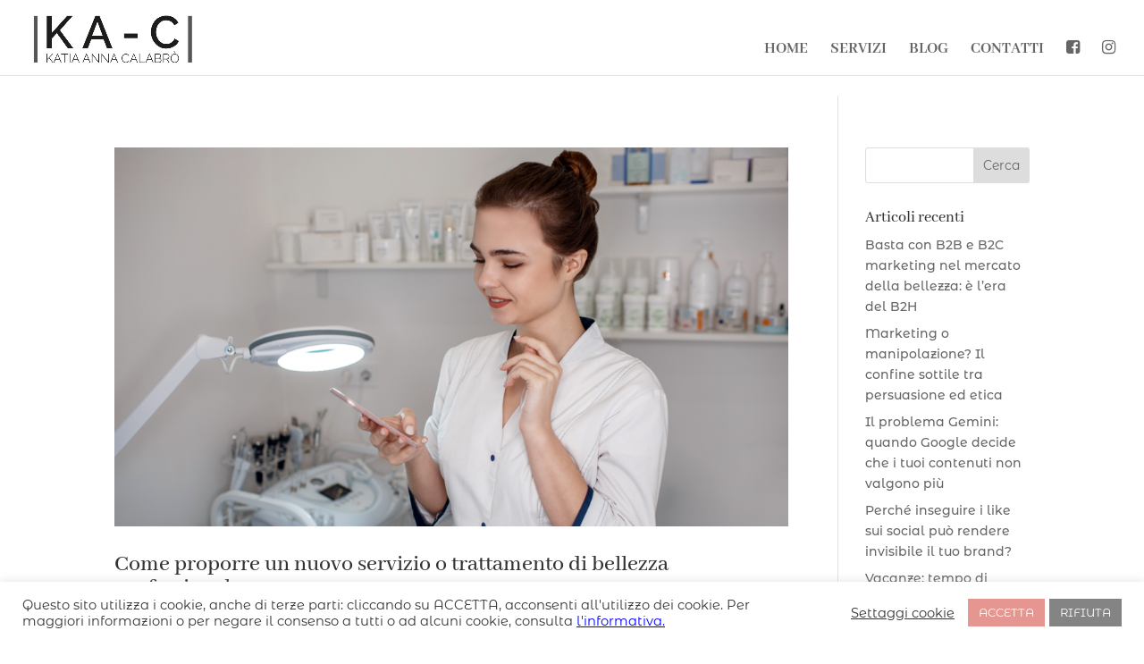

--- FILE ---
content_type: text/css
request_url: https://katiaannacalabro.it/wp-content/plugins/diviflash/public/css/df-builder-styles.css?ver=1.0.6
body_size: 607
content:
.et-fb-settings-options-tab .df_adh_heading svg,
.et-fb-settings-options-tab .dfadh_heading_anim svg,
.et-fb-settings-options-tab .difl_cfseven svg,
.et-fb-settings-options-tab .difl_contentcarousel svg,
.et-fb-settings-options-tab .difl_dual_button svg,
.et-fb-settings-options-tab .difl_flipbox svg,
.et-fb-settings-options-tab .difl_floatimage svg,
.et-fb-settings-options-tab .difl_hoverbox svg,
.et-fb-settings-options-tab .difl_imagecarousel svg,
.et-fb-settings-options-tab .difl_imagegallery svg,
.et-fb-settings-options-tab .difl_imagemask svg,
.et-fb-settings-options-tab .difl_justifiedgallery svg,
.et-fb-settings-options-tab .difl_logocarousel svg,
.et-fb-settings-options-tab .difl_packerygallery svg,
.et-fb-settings-options-tab .difl_testimonialcarousel svg,
.et-fb-settings-options-tab .difl_tiltcard svg,
.et-fb-settings-options-tab .difl_wpforms svg,
.et-fb-settings-options-tab .difl_advanced_blurb svg,
.et-fb-settings-options-tab .difl_imagehover svg,
.et-fb-settings-options-tab .difl_advancedtab svg,
.et-fb-settings-options-tab .difl_businesshours svg,
.et-fb-settings-options-tab .difl_instagramcarousel svg,
.et-fb-settings-options-tab .difl_instagramgallery svg,
.et-fb-settings-options-tab .difl_compareimage svg,
.et-fb-settings-options-tab .difl_imageaccordion svg,
.et-fb-settings-options-tab .difl_postgrid svg,
.et-fb-settings-options-tab .difl_blogcarousel svg,
.et-fb-settings-options-tab .difl_datatable svg,
.et-fb-settings-options-tab .difl_advanced_data_table svg
{
    max-width: 20px;
    margin: 0 auto;
}
.et-fb-settings-options-tab .df_adh_heading, 
.et-fb-settings-options-tab .dfadh_heading_anim,
.et-fb-settings-options-tab .difl_cfseven,
.et-fb-settings-options-tab .difl_contentcarousel,
.et-fb-settings-options-tab .difl_dual_button,
.et-fb-settings-options-tab .difl_flipbox,
.et-fb-settings-options-tab .difl_floatimage,
.et-fb-settings-options-tab .difl_hoverbox,
.et-fb-settings-options-tab .difl_imagecarousel,
.et-fb-settings-options-tab .difl_imagegallery,
.et-fb-settings-options-tab .difl_imagemask,
.et-fb-settings-options-tab .difl_justifiedgallery,
.et-fb-settings-options-tab .difl_logocarousel,
.et-fb-settings-options-tab .difl_packerygallery,
.et-fb-settings-options-tab .difl_testimonialcarousel,
.et-fb-settings-options-tab .difl_tiltcard,
.et-fb-settings-options-tab .difl_wpforms,
.et-fb-settings-options-tab .difl_imagehover,
.et-fb-settings-options-tab .difl_advanced_blurb,
.et-fb-settings-options-tab .difl_advancedtab,
.et-fb-settings-options-tab .difl_businesshours,
.et-fb-settings-options-tab .difl_instagramcarousel,
.et-fb-settings-options-tab .difl_instagramgallery,
.et-fb-settings-options-tab .difl_compareimage,
.et-fb-settings-options-tab .difl_imageaccordion,
.et-fb-settings-options-tab .difl_postgrid,
.et-fb-settings-options-tab .difl_blogcarousel,
.et-fb-settings-options-tab .difl_datatable,
.et-fb-settings-options-tab .difl_advanced_data_table
{
    background-image: url('./img/flash.png') !important;
    background-size: initial !important;
    background-repeat: no-repeat !important;
    background-position: 4px 2px !important;
}

p:empty {
    display: none;
}

@media (min-width: 981px) { 
    [data-item="1"] .swiper-slide{
        width: calc(100%/1);
    }
    [data-item="2"] .swiper-slide{
        width: calc(100%/2);
    }
    [data-item="3"] .swiper-slide{
        width: calc(100%/3);
    }
    [data-item="4"] .swiper-slide{
        width: calc(100%/4);
    }
    [data-item="5"] .swiper-slide{
        width: calc(100%/5);
    }
    [data-item="6"] .swiper-slide{
        width: calc(100%/6);
    }
    [data-item="7"] .swiper-slide{
        width: calc(100%/7);
    }
}
@media (max-width: 980px) and (min-width: 768px) {
    [data-itemtablet="1"] .swiper-slide{
        width: calc(100%/1);
    }
    [data-itemtablet="2"] .swiper-slide{
        width: calc(100%/2);
    }
    [data-itemtablet="3"] .swiper-slide{
        width: calc(100%/3);
    }
    [data-itemtablet="4"] .swiper-slide{
        width: calc(100%/4);
    }
    [data-itemtablet="5"] .swiper-slide{
        width: calc(100%/5);
    }
    [data-itemtablet="6"] .swiper-slide{
        width: calc(100%/6);
    }
    [data-itemtablet="7"] .swiper-slide{
        width: calc(100%/7);
    }
}
@media (max-width: 767px) {
    [data-itemphone="1"] .swiper-slide{
        width: calc(100%/1);
    }
    [data-itemphone="2"] .swiper-slide{
        width: calc(100%/2);
    }
    [data-itemphone="3"] .swiper-slide{
        width: calc(100%/3);
    }
    [data-itemphone="4"] .swiper-slide{
        width: calc(100%/4);
    }
    [data-itemphone="5"] .swiper-slide{
        width: calc(100%/5);
    }
    [data-itemphone="6"] .swiper-slide{
        width: calc(100%/6);
    }
    [data-itemphone="7"] .swiper-slide{
        width: calc(100%/7);
    }
}